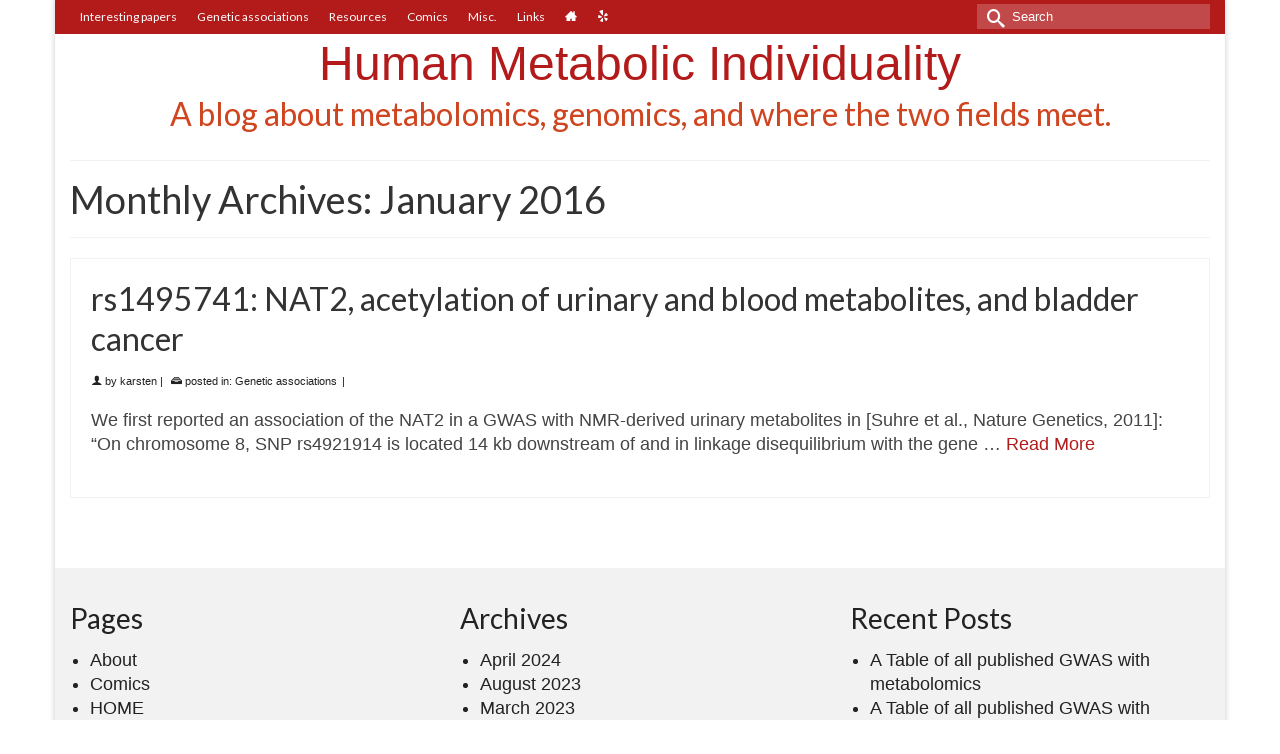

--- FILE ---
content_type: text/html; charset=UTF-8
request_url: http://www.metabolomix.com/2016/01/
body_size: 12698
content:
<!DOCTYPE html>
<html class="no-js" lang="en" itemscope="itemscope" itemtype="https://schema.org/WebPage" >
<head>
  <meta charset="UTF-8">
  <meta name="viewport" content="width=device-width, initial-scale=1.0">
  <meta http-equiv="X-UA-Compatible" content="IE=edge">
  <title>January 2016 &#8211; Human Metabolic Individuality</title>
<meta name='robots' content='max-image-preview:large' />
	<style>img:is([sizes="auto" i], [sizes^="auto," i]) { contain-intrinsic-size: 3000px 1500px }</style>
	<link rel='dns-prefetch' href='//secure.gravatar.com' />
<link rel='dns-prefetch' href='//stats.wp.com' />
<link rel='dns-prefetch' href='//fonts.googleapis.com' />
<link rel='dns-prefetch' href='//v0.wordpress.com' />
<link rel='preconnect' href='//i0.wp.com' />
<link rel="alternate" type="application/rss+xml" title="Human Metabolic Individuality &raquo; Feed" href="http://www.metabolomix.com/feed/" />
<link rel="alternate" type="application/rss+xml" title="Human Metabolic Individuality &raquo; Comments Feed" href="http://www.metabolomix.com/comments/feed/" />
<script type="text/javascript">
/* <![CDATA[ */
window._wpemojiSettings = {"baseUrl":"https:\/\/s.w.org\/images\/core\/emoji\/15.0.3\/72x72\/","ext":".png","svgUrl":"https:\/\/s.w.org\/images\/core\/emoji\/15.0.3\/svg\/","svgExt":".svg","source":{"concatemoji":"http:\/\/www.metabolomix.com\/wp-includes\/js\/wp-emoji-release.min.js?ver=6.7.4"}};
/*! This file is auto-generated */
!function(i,n){var o,s,e;function c(e){try{var t={supportTests:e,timestamp:(new Date).valueOf()};sessionStorage.setItem(o,JSON.stringify(t))}catch(e){}}function p(e,t,n){e.clearRect(0,0,e.canvas.width,e.canvas.height),e.fillText(t,0,0);var t=new Uint32Array(e.getImageData(0,0,e.canvas.width,e.canvas.height).data),r=(e.clearRect(0,0,e.canvas.width,e.canvas.height),e.fillText(n,0,0),new Uint32Array(e.getImageData(0,0,e.canvas.width,e.canvas.height).data));return t.every(function(e,t){return e===r[t]})}function u(e,t,n){switch(t){case"flag":return n(e,"\ud83c\udff3\ufe0f\u200d\u26a7\ufe0f","\ud83c\udff3\ufe0f\u200b\u26a7\ufe0f")?!1:!n(e,"\ud83c\uddfa\ud83c\uddf3","\ud83c\uddfa\u200b\ud83c\uddf3")&&!n(e,"\ud83c\udff4\udb40\udc67\udb40\udc62\udb40\udc65\udb40\udc6e\udb40\udc67\udb40\udc7f","\ud83c\udff4\u200b\udb40\udc67\u200b\udb40\udc62\u200b\udb40\udc65\u200b\udb40\udc6e\u200b\udb40\udc67\u200b\udb40\udc7f");case"emoji":return!n(e,"\ud83d\udc26\u200d\u2b1b","\ud83d\udc26\u200b\u2b1b")}return!1}function f(e,t,n){var r="undefined"!=typeof WorkerGlobalScope&&self instanceof WorkerGlobalScope?new OffscreenCanvas(300,150):i.createElement("canvas"),a=r.getContext("2d",{willReadFrequently:!0}),o=(a.textBaseline="top",a.font="600 32px Arial",{});return e.forEach(function(e){o[e]=t(a,e,n)}),o}function t(e){var t=i.createElement("script");t.src=e,t.defer=!0,i.head.appendChild(t)}"undefined"!=typeof Promise&&(o="wpEmojiSettingsSupports",s=["flag","emoji"],n.supports={everything:!0,everythingExceptFlag:!0},e=new Promise(function(e){i.addEventListener("DOMContentLoaded",e,{once:!0})}),new Promise(function(t){var n=function(){try{var e=JSON.parse(sessionStorage.getItem(o));if("object"==typeof e&&"number"==typeof e.timestamp&&(new Date).valueOf()<e.timestamp+604800&&"object"==typeof e.supportTests)return e.supportTests}catch(e){}return null}();if(!n){if("undefined"!=typeof Worker&&"undefined"!=typeof OffscreenCanvas&&"undefined"!=typeof URL&&URL.createObjectURL&&"undefined"!=typeof Blob)try{var e="postMessage("+f.toString()+"("+[JSON.stringify(s),u.toString(),p.toString()].join(",")+"));",r=new Blob([e],{type:"text/javascript"}),a=new Worker(URL.createObjectURL(r),{name:"wpTestEmojiSupports"});return void(a.onmessage=function(e){c(n=e.data),a.terminate(),t(n)})}catch(e){}c(n=f(s,u,p))}t(n)}).then(function(e){for(var t in e)n.supports[t]=e[t],n.supports.everything=n.supports.everything&&n.supports[t],"flag"!==t&&(n.supports.everythingExceptFlag=n.supports.everythingExceptFlag&&n.supports[t]);n.supports.everythingExceptFlag=n.supports.everythingExceptFlag&&!n.supports.flag,n.DOMReady=!1,n.readyCallback=function(){n.DOMReady=!0}}).then(function(){return e}).then(function(){var e;n.supports.everything||(n.readyCallback(),(e=n.source||{}).concatemoji?t(e.concatemoji):e.wpemoji&&e.twemoji&&(t(e.twemoji),t(e.wpemoji)))}))}((window,document),window._wpemojiSettings);
/* ]]> */
</script>
<style id='wp-emoji-styles-inline-css' type='text/css'>

	img.wp-smiley, img.emoji {
		display: inline !important;
		border: none !important;
		box-shadow: none !important;
		height: 1em !important;
		width: 1em !important;
		margin: 0 0.07em !important;
		vertical-align: -0.1em !important;
		background: none !important;
		padding: 0 !important;
	}
</style>
<link rel='stylesheet' id='wp-block-library-css' href='http://www.metabolomix.com/wp-includes/css/dist/block-library/style.min.css?ver=6.7.4' type='text/css' media='all' />
<link rel='stylesheet' id='mediaelement-css' href='http://www.metabolomix.com/wp-includes/js/mediaelement/mediaelementplayer-legacy.min.css?ver=4.2.17' type='text/css' media='all' />
<link rel='stylesheet' id='wp-mediaelement-css' href='http://www.metabolomix.com/wp-includes/js/mediaelement/wp-mediaelement.min.css?ver=6.7.4' type='text/css' media='all' />
<style id='jetpack-sharing-buttons-style-inline-css' type='text/css'>
.jetpack-sharing-buttons__services-list{display:flex;flex-direction:row;flex-wrap:wrap;gap:0;list-style-type:none;margin:5px;padding:0}.jetpack-sharing-buttons__services-list.has-small-icon-size{font-size:12px}.jetpack-sharing-buttons__services-list.has-normal-icon-size{font-size:16px}.jetpack-sharing-buttons__services-list.has-large-icon-size{font-size:24px}.jetpack-sharing-buttons__services-list.has-huge-icon-size{font-size:36px}@media print{.jetpack-sharing-buttons__services-list{display:none!important}}.editor-styles-wrapper .wp-block-jetpack-sharing-buttons{gap:0;padding-inline-start:0}ul.jetpack-sharing-buttons__services-list.has-background{padding:1.25em 2.375em}
</style>
<style id='classic-theme-styles-inline-css' type='text/css'>
/*! This file is auto-generated */
.wp-block-button__link{color:#fff;background-color:#32373c;border-radius:9999px;box-shadow:none;text-decoration:none;padding:calc(.667em + 2px) calc(1.333em + 2px);font-size:1.125em}.wp-block-file__button{background:#32373c;color:#fff;text-decoration:none}
</style>
<style id='global-styles-inline-css' type='text/css'>
:root{--wp--preset--aspect-ratio--square: 1;--wp--preset--aspect-ratio--4-3: 4/3;--wp--preset--aspect-ratio--3-4: 3/4;--wp--preset--aspect-ratio--3-2: 3/2;--wp--preset--aspect-ratio--2-3: 2/3;--wp--preset--aspect-ratio--16-9: 16/9;--wp--preset--aspect-ratio--9-16: 9/16;--wp--preset--color--black: #000;--wp--preset--color--cyan-bluish-gray: #abb8c3;--wp--preset--color--white: #fff;--wp--preset--color--pale-pink: #f78da7;--wp--preset--color--vivid-red: #cf2e2e;--wp--preset--color--luminous-vivid-orange: #ff6900;--wp--preset--color--luminous-vivid-amber: #fcb900;--wp--preset--color--light-green-cyan: #7bdcb5;--wp--preset--color--vivid-green-cyan: #00d084;--wp--preset--color--pale-cyan-blue: #8ed1fc;--wp--preset--color--vivid-cyan-blue: #0693e3;--wp--preset--color--vivid-purple: #9b51e0;--wp--preset--color--virtue-primary: #b31b1b;--wp--preset--color--virtue-primary-light: #cf4520;--wp--preset--color--very-light-gray: #eee;--wp--preset--color--very-dark-gray: #444;--wp--preset--gradient--vivid-cyan-blue-to-vivid-purple: linear-gradient(135deg,rgba(6,147,227,1) 0%,rgb(155,81,224) 100%);--wp--preset--gradient--light-green-cyan-to-vivid-green-cyan: linear-gradient(135deg,rgb(122,220,180) 0%,rgb(0,208,130) 100%);--wp--preset--gradient--luminous-vivid-amber-to-luminous-vivid-orange: linear-gradient(135deg,rgba(252,185,0,1) 0%,rgba(255,105,0,1) 100%);--wp--preset--gradient--luminous-vivid-orange-to-vivid-red: linear-gradient(135deg,rgba(255,105,0,1) 0%,rgb(207,46,46) 100%);--wp--preset--gradient--very-light-gray-to-cyan-bluish-gray: linear-gradient(135deg,rgb(238,238,238) 0%,rgb(169,184,195) 100%);--wp--preset--gradient--cool-to-warm-spectrum: linear-gradient(135deg,rgb(74,234,220) 0%,rgb(151,120,209) 20%,rgb(207,42,186) 40%,rgb(238,44,130) 60%,rgb(251,105,98) 80%,rgb(254,248,76) 100%);--wp--preset--gradient--blush-light-purple: linear-gradient(135deg,rgb(255,206,236) 0%,rgb(152,150,240) 100%);--wp--preset--gradient--blush-bordeaux: linear-gradient(135deg,rgb(254,205,165) 0%,rgb(254,45,45) 50%,rgb(107,0,62) 100%);--wp--preset--gradient--luminous-dusk: linear-gradient(135deg,rgb(255,203,112) 0%,rgb(199,81,192) 50%,rgb(65,88,208) 100%);--wp--preset--gradient--pale-ocean: linear-gradient(135deg,rgb(255,245,203) 0%,rgb(182,227,212) 50%,rgb(51,167,181) 100%);--wp--preset--gradient--electric-grass: linear-gradient(135deg,rgb(202,248,128) 0%,rgb(113,206,126) 100%);--wp--preset--gradient--midnight: linear-gradient(135deg,rgb(2,3,129) 0%,rgb(40,116,252) 100%);--wp--preset--font-size--small: 13px;--wp--preset--font-size--medium: 20px;--wp--preset--font-size--large: 36px;--wp--preset--font-size--x-large: 42px;--wp--preset--spacing--20: 0.44rem;--wp--preset--spacing--30: 0.67rem;--wp--preset--spacing--40: 1rem;--wp--preset--spacing--50: 1.5rem;--wp--preset--spacing--60: 2.25rem;--wp--preset--spacing--70: 3.38rem;--wp--preset--spacing--80: 5.06rem;--wp--preset--shadow--natural: 6px 6px 9px rgba(0, 0, 0, 0.2);--wp--preset--shadow--deep: 12px 12px 50px rgba(0, 0, 0, 0.4);--wp--preset--shadow--sharp: 6px 6px 0px rgba(0, 0, 0, 0.2);--wp--preset--shadow--outlined: 6px 6px 0px -3px rgba(255, 255, 255, 1), 6px 6px rgba(0, 0, 0, 1);--wp--preset--shadow--crisp: 6px 6px 0px rgba(0, 0, 0, 1);}:where(.is-layout-flex){gap: 0.5em;}:where(.is-layout-grid){gap: 0.5em;}body .is-layout-flex{display: flex;}.is-layout-flex{flex-wrap: wrap;align-items: center;}.is-layout-flex > :is(*, div){margin: 0;}body .is-layout-grid{display: grid;}.is-layout-grid > :is(*, div){margin: 0;}:where(.wp-block-columns.is-layout-flex){gap: 2em;}:where(.wp-block-columns.is-layout-grid){gap: 2em;}:where(.wp-block-post-template.is-layout-flex){gap: 1.25em;}:where(.wp-block-post-template.is-layout-grid){gap: 1.25em;}.has-black-color{color: var(--wp--preset--color--black) !important;}.has-cyan-bluish-gray-color{color: var(--wp--preset--color--cyan-bluish-gray) !important;}.has-white-color{color: var(--wp--preset--color--white) !important;}.has-pale-pink-color{color: var(--wp--preset--color--pale-pink) !important;}.has-vivid-red-color{color: var(--wp--preset--color--vivid-red) !important;}.has-luminous-vivid-orange-color{color: var(--wp--preset--color--luminous-vivid-orange) !important;}.has-luminous-vivid-amber-color{color: var(--wp--preset--color--luminous-vivid-amber) !important;}.has-light-green-cyan-color{color: var(--wp--preset--color--light-green-cyan) !important;}.has-vivid-green-cyan-color{color: var(--wp--preset--color--vivid-green-cyan) !important;}.has-pale-cyan-blue-color{color: var(--wp--preset--color--pale-cyan-blue) !important;}.has-vivid-cyan-blue-color{color: var(--wp--preset--color--vivid-cyan-blue) !important;}.has-vivid-purple-color{color: var(--wp--preset--color--vivid-purple) !important;}.has-black-background-color{background-color: var(--wp--preset--color--black) !important;}.has-cyan-bluish-gray-background-color{background-color: var(--wp--preset--color--cyan-bluish-gray) !important;}.has-white-background-color{background-color: var(--wp--preset--color--white) !important;}.has-pale-pink-background-color{background-color: var(--wp--preset--color--pale-pink) !important;}.has-vivid-red-background-color{background-color: var(--wp--preset--color--vivid-red) !important;}.has-luminous-vivid-orange-background-color{background-color: var(--wp--preset--color--luminous-vivid-orange) !important;}.has-luminous-vivid-amber-background-color{background-color: var(--wp--preset--color--luminous-vivid-amber) !important;}.has-light-green-cyan-background-color{background-color: var(--wp--preset--color--light-green-cyan) !important;}.has-vivid-green-cyan-background-color{background-color: var(--wp--preset--color--vivid-green-cyan) !important;}.has-pale-cyan-blue-background-color{background-color: var(--wp--preset--color--pale-cyan-blue) !important;}.has-vivid-cyan-blue-background-color{background-color: var(--wp--preset--color--vivid-cyan-blue) !important;}.has-vivid-purple-background-color{background-color: var(--wp--preset--color--vivid-purple) !important;}.has-black-border-color{border-color: var(--wp--preset--color--black) !important;}.has-cyan-bluish-gray-border-color{border-color: var(--wp--preset--color--cyan-bluish-gray) !important;}.has-white-border-color{border-color: var(--wp--preset--color--white) !important;}.has-pale-pink-border-color{border-color: var(--wp--preset--color--pale-pink) !important;}.has-vivid-red-border-color{border-color: var(--wp--preset--color--vivid-red) !important;}.has-luminous-vivid-orange-border-color{border-color: var(--wp--preset--color--luminous-vivid-orange) !important;}.has-luminous-vivid-amber-border-color{border-color: var(--wp--preset--color--luminous-vivid-amber) !important;}.has-light-green-cyan-border-color{border-color: var(--wp--preset--color--light-green-cyan) !important;}.has-vivid-green-cyan-border-color{border-color: var(--wp--preset--color--vivid-green-cyan) !important;}.has-pale-cyan-blue-border-color{border-color: var(--wp--preset--color--pale-cyan-blue) !important;}.has-vivid-cyan-blue-border-color{border-color: var(--wp--preset--color--vivid-cyan-blue) !important;}.has-vivid-purple-border-color{border-color: var(--wp--preset--color--vivid-purple) !important;}.has-vivid-cyan-blue-to-vivid-purple-gradient-background{background: var(--wp--preset--gradient--vivid-cyan-blue-to-vivid-purple) !important;}.has-light-green-cyan-to-vivid-green-cyan-gradient-background{background: var(--wp--preset--gradient--light-green-cyan-to-vivid-green-cyan) !important;}.has-luminous-vivid-amber-to-luminous-vivid-orange-gradient-background{background: var(--wp--preset--gradient--luminous-vivid-amber-to-luminous-vivid-orange) !important;}.has-luminous-vivid-orange-to-vivid-red-gradient-background{background: var(--wp--preset--gradient--luminous-vivid-orange-to-vivid-red) !important;}.has-very-light-gray-to-cyan-bluish-gray-gradient-background{background: var(--wp--preset--gradient--very-light-gray-to-cyan-bluish-gray) !important;}.has-cool-to-warm-spectrum-gradient-background{background: var(--wp--preset--gradient--cool-to-warm-spectrum) !important;}.has-blush-light-purple-gradient-background{background: var(--wp--preset--gradient--blush-light-purple) !important;}.has-blush-bordeaux-gradient-background{background: var(--wp--preset--gradient--blush-bordeaux) !important;}.has-luminous-dusk-gradient-background{background: var(--wp--preset--gradient--luminous-dusk) !important;}.has-pale-ocean-gradient-background{background: var(--wp--preset--gradient--pale-ocean) !important;}.has-electric-grass-gradient-background{background: var(--wp--preset--gradient--electric-grass) !important;}.has-midnight-gradient-background{background: var(--wp--preset--gradient--midnight) !important;}.has-small-font-size{font-size: var(--wp--preset--font-size--small) !important;}.has-medium-font-size{font-size: var(--wp--preset--font-size--medium) !important;}.has-large-font-size{font-size: var(--wp--preset--font-size--large) !important;}.has-x-large-font-size{font-size: var(--wp--preset--font-size--x-large) !important;}
:where(.wp-block-post-template.is-layout-flex){gap: 1.25em;}:where(.wp-block-post-template.is-layout-grid){gap: 1.25em;}
:where(.wp-block-columns.is-layout-flex){gap: 2em;}:where(.wp-block-columns.is-layout-grid){gap: 2em;}
:root :where(.wp-block-pullquote){font-size: 1.5em;line-height: 1.6;}
</style>
<link rel='stylesheet' id='rs-plugin-settings-css' href='http://www.metabolomix.com/wp-content/plugins/revslider/public/assets/css/settings.css?ver=5.4.5.1' type='text/css' media='all' />
<style id='rs-plugin-settings-inline-css' type='text/css'>
#rs-demo-id {}
</style>
<link rel='stylesheet' id='tt-public-css-main-css' href='http://www.metabolomix.com/wp-content/plugins/tweetthis/assets/css/public-main.css?ver=6.7.4' type='text/css' media='all' />
<link rel='stylesheet' id='tt-public-css-theme-css' href='http://www.metabolomix.com/wp-content/plugins/tweetthis/assets/css/themes/light.css?ver=6.7.4' type='text/css' media='all' />
<link rel='stylesheet' id='tablepress-default-css' href='http://www.metabolomix.com/wp-content/plugins/tablepress/css/build/default.css?ver=3.2.6' type='text/css' media='all' />
<style id='kadence-blocks-global-variables-inline-css' type='text/css'>
:root {--global-kb-font-size-sm:clamp(0.8rem, 0.73rem + 0.217vw, 0.9rem);--global-kb-font-size-md:clamp(1.1rem, 0.995rem + 0.326vw, 1.25rem);--global-kb-font-size-lg:clamp(1.75rem, 1.576rem + 0.543vw, 2rem);--global-kb-font-size-xl:clamp(2.25rem, 1.728rem + 1.63vw, 3rem);--global-kb-font-size-xxl:clamp(2.5rem, 1.456rem + 3.26vw, 4rem);--global-kb-font-size-xxxl:clamp(2.75rem, 0.489rem + 7.065vw, 6rem);}:root {--global-palette1: #3182CE;--global-palette2: #2B6CB0;--global-palette3: #1A202C;--global-palette4: #2D3748;--global-palette5: #4A5568;--global-palette6: #718096;--global-palette7: #EDF2F7;--global-palette8: #F7FAFC;--global-palette9: #ffffff;}
</style>
<link rel='stylesheet' id='kadence_slider_css-css' href='http://www.metabolomix.com/wp-content/plugins/kadence-slider/css/ksp.css?ver=2.3.6' type='text/css' media='all' />
<link rel='stylesheet' id='jquery-magnific-popup-css' href='http://www.metabolomix.com/wp-content/plugins/cyclone-slider-pro/libs/magnific-popup/magnific-popup.css?ver=2.10.4' type='text/css' media='all' />
<link rel='stylesheet' id='cyclone-template-style-dark-css' href='http://www.metabolomix.com/wp-content/plugins/cyclone-slider-pro/templates/dark/style.css?ver=2.10.4' type='text/css' media='all' />
<link rel='stylesheet' id='cyclone-template-style-default-css' href='http://www.metabolomix.com/wp-content/plugins/cyclone-slider-pro/templates/default/style.css?ver=2.10.4' type='text/css' media='all' />
<link rel='stylesheet' id='cyclone-template-style-galleria-css' href='http://www.metabolomix.com/wp-content/plugins/cyclone-slider-pro/templates/galleria/style.css?ver=2.10.4' type='text/css' media='all' />
<link rel='stylesheet' id='cyclone-template-style-standard-css' href='http://www.metabolomix.com/wp-content/plugins/cyclone-slider-pro/templates/standard/style.css?ver=2.10.4' type='text/css' media='all' />
<link rel='stylesheet' id='cyclone-template-style-text-css' href='http://www.metabolomix.com/wp-content/plugins/cyclone-slider-pro/templates/text/style.css?ver=2.10.4' type='text/css' media='all' />
<link rel='stylesheet' id='cyclone-template-style-thumbnails-css' href='http://www.metabolomix.com/wp-content/plugins/cyclone-slider-pro/templates/thumbnails/style.css?ver=2.10.4' type='text/css' media='all' />
<link rel='stylesheet' id='virtue_main-css' href='http://www.metabolomix.com/wp-content/themes/virtue_premium/assets/css/virtue.css?ver=4.10.16' type='text/css' media='all' />
<link rel='stylesheet' id='virtue_print-css' href='http://www.metabolomix.com/wp-content/themes/virtue_premium/assets/css/virtue_print.css?ver=4.10.16' type='text/css' media='print' />
<link rel='stylesheet' id='virtue_so_pb-css' href='http://www.metabolomix.com/wp-content/themes/virtue_premium/assets/css/virtue-so-page-builder.css?ver=4.10.16' type='text/css' media='all' />
<link rel='stylesheet' id='virtue_icons-css' href='http://www.metabolomix.com/wp-content/themes/virtue_premium/assets/css/virtue_icons.css?ver=4.10.16' type='text/css' media='all' />
<link rel='stylesheet' id='virtue_skin-css' href='http://www.metabolomix.com/wp-content/themes/virtue_premium/assets/css/skins/default.css?ver=4.10.16' type='text/css' media='all' />
<link rel='stylesheet' id='redux-google-fonts-virtue_premium-css' href='http://fonts.googleapis.com/css?family=Lato%3A400&#038;ver=6.7.4' type='text/css' media='all' />
<link rel='stylesheet' id='redux-google-fonts-kadence_slider-css' href='http://fonts.googleapis.com/css?family=Raleway%3A800%2C600%2C400%2C300%2C200&#038;ver=6.7.4' type='text/css' media='all' />
<script type="text/javascript" src="http://www.metabolomix.com/wp-includes/js/tinymce/tinymce.min.js?ver=49110-20201110" id="wp-tinymce-root-js"></script>
<script type="text/javascript" src="http://www.metabolomix.com/wp-includes/js/tinymce/plugins/compat3x/plugin.min.js?ver=49110-20201110" id="wp-tinymce-js"></script>
<script type="text/javascript" src="http://www.metabolomix.com/wp-includes/js/jquery/jquery.min.js?ver=3.7.1" id="jquery-core-js"></script>
<script type="text/javascript" src="http://www.metabolomix.com/wp-includes/js/jquery/jquery-migrate.min.js?ver=3.4.1" id="jquery-migrate-js"></script>
<script type="text/javascript" src="http://www.metabolomix.com/wp-content/plugins/revslider/public/assets/js/jquery.themepunch.tools.min.js?ver=5.4.5.1" id="tp-tools-js"></script>
<script type="text/javascript" src="http://www.metabolomix.com/wp-content/plugins/revslider/public/assets/js/jquery.themepunch.revolution.min.js?ver=5.4.5.1" id="revmin-js"></script>
<script type="text/javascript" src="http://www.metabolomix.com/wp-content/plugins/tweetthis/assets/js/tweet-this-box.js?ver=6.7.4" id="tt-tweet-this-box-js-js"></script>
<!--[if lt IE 9]>
<script type="text/javascript" src="http://www.metabolomix.com/wp-content/themes/virtue_premium/assets/js/vendor/respond.min.js?ver=6.7.4" id="virtue-respond-js"></script>
<![endif]-->
<link rel="https://api.w.org/" href="http://www.metabolomix.com/wp-json/" /><link rel="EditURI" type="application/rsd+xml" title="RSD" href="http://www.metabolomix.com/xmlrpc.php?rsd" />

	<style>img#wpstats{display:none}</style>
		<style type="text/css" id="kt-custom-css">#logo {padding-top:0px;}#logo {padding-bottom:0px;}#logo {margin-left:0px;}#logo {margin-right:0px;}#nav-main, .nav-main {margin-top:10px;}#nav-main, .nav-main  {margin-bottom:10px;}.headerfont, .tp-caption, .yith-wcan-list li, .yith-wcan .yith-wcan-reset-navigation, ul.yith-wcan-label li a, .price {font-family:Lato;} 
  .topbarmenu ul li {font-family:Lato;}
  #kadbreadcrumbs {font-family:;}a:hover, .has-virtue-primary-light-color {color: #cf4520;} .kad-btn-primary:hover, .button.pay:hover, .login .form-row .button:hover, #payment #place_order:hover, .yith-wcan .yith-wcan-reset-navigation:hover, .widget_shopping_cart_content .checkout:hover,.single_add_to_cart_button:hover,
.woocommerce-message .button:hover, #commentform .form-submit #submit:hover, .wpcf7 input.wpcf7-submit:hover, .track_order .button:hover, .widget_layered_nav_filters ul li a:hover, .cart_totals .checkout-button:hover,.shipping-calculator-form .button:hover,
.widget_layered_nav ul li.chosen a:hover, .shop_table .actions input[type=submit].checkout-button:hover, #kad-head-cart-popup a.button.checkout:hover, input[type="submit"].button:hover, .product_item.hidetheaction:hover .kad_add_to_cart, .post-password-form input[type="submit"]:hover, .has-virtue-primary-light-background-color {background: #cf4520;}.color_gray, #kadbreadcrumbs a, .subhead, .subhead a, .posttags, .posttags a, .product_meta a, .kadence_recent_posts .postclass a {color:#222222;}#containerfooter h3, #containerfooter h5, #containerfooter, .footercredits p, .footerclass a, .footernav ul li a {color:#222222;}.home-message:hover {background-color:#b31b1b; background-color: rgba(179, 27, 27, 0.6);}
  nav.woocommerce-pagination ul li a:hover, .wp-pagenavi a:hover, .panel-heading .accordion-toggle, .variations .kad_radio_variations label:hover, .variations .kad_radio_variations input[type=radio]:focus + label, .variations .kad_radio_variations label.selectedValue, .variations .kad_radio_variations input[type=radio]:checked + label {border-color: #b31b1b;}
  a, a:focus, #nav-main ul.sf-menu ul li a:hover, .product_price ins .amount, .price ins .amount, .color_primary, .primary-color, #logo a.brand, #nav-main ul.sf-menu a:hover,
  .woocommerce-message:before, .woocommerce-info:before, #nav-second ul.sf-menu a:hover, .footerclass a:hover, .posttags a:hover, .subhead a:hover, .nav-trigger-case:hover .kad-menu-name, 
  .nav-trigger-case:hover .kad-navbtn, #kadbreadcrumbs a:hover, #wp-calendar a, .testimonialbox .kadtestimoniallink:hover, .star-rating, .has-virtue-primary-color {color: #b31b1b;}
.widget_price_filter .ui-slider .ui-slider-handle, .product_item .kad_add_to_cart:hover, .product_item.hidetheaction:hover .kad_add_to_cart:hover, .kad-btn-primary, .button.pay, html .woocommerce-page .widget_layered_nav ul.yith-wcan-label li a:hover, html .woocommerce-page .widget_layered_nav ul.yith-wcan-label li.chosen a,
.product-category.grid_item a:hover h5, .woocommerce-message .button, .widget_layered_nav_filters ul li a, .widget_layered_nav ul li.chosen a, .track_order .button, .wpcf7 input.wpcf7-submit, .yith-wcan .yith-wcan-reset-navigation,.single_add_to_cart_button,
#containerfooter .menu li a:hover, .bg_primary, .portfolionav a:hover, .home-iconmenu a:hover, .home-iconmenu .home-icon-item:hover, p.demo_store, .topclass, #commentform .form-submit #submit, .kad-hover-bg-primary:hover, .widget_shopping_cart_content .checkout,
.login .form-row .button, .post-password-form input[type="submit"], .menu-cart-btn .kt-cart-total, #kad-head-cart-popup a.button.checkout, .kad-post-navigation .kad-previous-link a:hover, .kad-post-navigation .kad-next-link a:hover, .shipping-calculator-form .button, .cart_totals .checkout-button, .select2-results .select2-highlighted, .variations .kad_radio_variations label.selectedValue, .variations .kad_radio_variations input[type=radio]:checked + label, #payment #place_order, .shop_table .actions input[type=submit].checkout-button, input[type="submit"].button, .productnav a:hover, .image_menu_hover_class, .select2-container--default .select2-results__option--highlighted[aria-selected], .has-virtue-primary-background-color {background: #b31b1b;}.topclass {background:#b31b1b    ;}.navclass {background:#ffc72c    ;}@media (max-width: 991px) {.topbarmenu ul.sf-menu {display: none;} } @media only screen and (device-width: 768px) {.topbarmenu ul.sf-menu {display: none;} } @media (max-width: 768px) {#topbar-search form {display: none;}}.portfolionav {padding: 10px 0 10px;}#nav-second ul.sf-menu>li {width:16.5%;}.kad-header-style-two .nav-main ul.sf-menu > li {width: 33.333333%;}.postcommentscount {display:none;}.postdate, .kad-hidedate, .postdatetooltip, .recentpost_date{display:none;}[class*="wp-image"] {-webkit-box-shadow: none;-moz-box-shadow: none;box-shadow: none;border:none;}[class*="wp-image"]:hover {-webkit-box-shadow: none;-moz-box-shadow: none;box-shadow: none;border:none;} .light-dropshaddow {-moz-box-shadow: none;-webkit-box-shadow: none;box-shadow: none;}@media (max-width: 992px) {.nav-trigger .nav-trigger-case {top: 0;} .id-kad-mobile-nav {margin-top:50px;}} header .nav-trigger .nav-trigger-case {width: auto;} .nav-trigger-case .kad-menu-name {display:none;} @media (max-width: 767px) {header .nav-trigger .nav-trigger-case {width: auto; top: 0; position: absolute;} .id-kad-mobile-nav {margin-top:50px;}}.entry-content p { margin-bottom:16px;}</style><meta name="generator" content="Powered by Slider Revolution 5.4.5.1 - responsive, Mobile-Friendly Slider Plugin for WordPress with comfortable drag and drop interface." />

<!-- Jetpack Open Graph Tags -->
<meta property="og:type" content="website" />
<meta property="og:title" content="January 2016 &#8211; Human Metabolic Individuality" />
<meta property="og:site_name" content="Human Metabolic Individuality" />
<meta property="og:image" content="https://i0.wp.com/www.metabolomix.com/wp-content/uploads/2015/09/cropped-Suhre_Logo_600x600.gif?fit=512%2C512" />
<meta property="og:image:width" content="512" />
<meta property="og:image:height" content="512" />
<meta property="og:image:alt" content="" />
<meta property="og:locale" content="en_US" />
<meta name="twitter:site" content="@ksuhre" />

<!-- End Jetpack Open Graph Tags -->
<link rel="icon" href="https://i0.wp.com/www.metabolomix.com/wp-content/uploads/2015/09/cropped-Suhre_Logo_600x600.gif?fit=32%2C32" sizes="32x32" />
<link rel="icon" href="https://i0.wp.com/www.metabolomix.com/wp-content/uploads/2015/09/cropped-Suhre_Logo_600x600.gif?fit=192%2C192" sizes="192x192" />
<link rel="apple-touch-icon" href="https://i0.wp.com/www.metabolomix.com/wp-content/uploads/2015/09/cropped-Suhre_Logo_600x600.gif?fit=180%2C180" />
<meta name="msapplication-TileImage" content="https://i0.wp.com/www.metabolomix.com/wp-content/uploads/2015/09/cropped-Suhre_Logo_600x600.gif?fit=270%2C270" />
<script type="text/javascript">function setREVStartSize(e){
				try{ var i=jQuery(window).width(),t=9999,r=0,n=0,l=0,f=0,s=0,h=0;					
					if(e.responsiveLevels&&(jQuery.each(e.responsiveLevels,function(e,f){f>i&&(t=r=f,l=e),i>f&&f>r&&(r=f,n=e)}),t>r&&(l=n)),f=e.gridheight[l]||e.gridheight[0]||e.gridheight,s=e.gridwidth[l]||e.gridwidth[0]||e.gridwidth,h=i/s,h=h>1?1:h,f=Math.round(h*f),"fullscreen"==e.sliderLayout){var u=(e.c.width(),jQuery(window).height());if(void 0!=e.fullScreenOffsetContainer){var c=e.fullScreenOffsetContainer.split(",");if (c) jQuery.each(c,function(e,i){u=jQuery(i).length>0?u-jQuery(i).outerHeight(!0):u}),e.fullScreenOffset.split("%").length>1&&void 0!=e.fullScreenOffset&&e.fullScreenOffset.length>0?u-=jQuery(window).height()*parseInt(e.fullScreenOffset,0)/100:void 0!=e.fullScreenOffset&&e.fullScreenOffset.length>0&&(u-=parseInt(e.fullScreenOffset,0))}f=u}else void 0!=e.minHeight&&f<e.minHeight&&(f=e.minHeight);e.c.closest(".rev_slider_wrapper").css({height:f})					
				}catch(d){console.log("Failure at Presize of Slider:"+d)}
			};</script>
<style type="text/css" title="dynamic-css" class="options-output">header #logo a.brand,.logofont{line-height:60px;font-weight:400;font-style:normal;color:#b31b1b;font-size:48px;}.kad_tagline{font-family:Lato;line-height:40px;font-weight:400;font-style:normal;color:#cf4520;font-size:32px;}h1{font-family:Lato;line-height:40px;font-weight:400;font-style:normal;font-size:38px;}h2{font-family:Lato;line-height:40px;font-weight:400;font-style:normal;font-size:32px;}h3{font-family:Lato;line-height:40px;font-weight:400;font-style:normal;font-size:28px;}h4{font-family:Lato;line-height:40px;font-weight:400;font-style:normal;font-size:24px;}h5{font-family:Lato;line-height:24px;font-weight:normal;font-style:normal;font-size:18px;}body{line-height:24px;font-weight:400;font-style:normal;font-size:18px;}#nav-main ul.sf-menu a, .nav-main ul.sf-menu a{font-family:Lato;line-height:18px;font-weight:400;font-style:normal;font-size:12px;}#nav-second ul.sf-menu a{font-family:Lato;line-height:22px;font-weight:400;font-style:normal;font-size:18px;}#nav-main ul.sf-menu ul li a, #nav-second ul.sf-menu ul li a, .nav-main ul.sf-menu ul li a{line-height:inherit;font-size:12px;}.kad-nav-inner .kad-mnav, .kad-mobile-nav .kad-nav-inner li a,.nav-trigger-case{font-family:Lato;line-height:20px;font-weight:400;font-style:normal;font-size:16px;}</style></head>
<body class="archive date wp-embed-responsive stickyheader virtue-skin-default boxed" data-smooth-scrolling="0" data-smooth-scrolling-hide="0" data-jsselect="1" data-product-tab-scroll="0" data-animate="1" data-sticky="1" >
		<div id="wrapper" class="container">
	<!--[if lt IE 8]><div class="alert"> You are using an outdated browser. Please upgrade your browser to improve your experience.</div><![endif]-->
	<header id="kad-banner" class="banner headerclass kt-not-mobile-sticky " data-header-shrink="0" data-mobile-sticky="0" data-menu-stick="0">
<div id="topbar" class="topclass">
	<div class="container">
		<div class="row">
			<div class="col-md-6 col-sm-6 kad-topbar-left">
				<div class="topbarmenu clearfix">
				<ul id="menu-main-menu" class="sf-menu"><li  class=" sf-dropdown menu-item-has-children menu-item-37 menu-item menu-interesting-papers"><a href="http://www.metabolomix.com/category/interesting-papers/"><span>Interesting papers</span></a>
<ul class="sub-menu sf-dropdown-menu dropdown">
	<li  class=" menu-item-627 menu-item menu-connecting-genetic-risk-to-disease-end-points-through-the-human-blood-plasma-proteome"><a href="http://www.metabolomix.com/connecting-genetic-risk-to-disease-endpoints-through-the-human-blood-plasma-proteome/"><span>Connecting genetic risk to disease end points through the human blood plasma proteome</span></a></li>
	<li  class=" menu-item-628 menu-item menu-epigenetics-meets-metabolomics"><a href="http://www.metabolomix.com/epigenetics-meets-metabolomics/"><span>Epigenetics meets metabolomics</span></a></li>
	<li  class=" menu-item-633 menu-item menu-genetics-of-human-metabolism-an-update"><a href="http://www.metabolomix.com/genetics-of-human-metabolism-an-update/"><span>Genetics of human metabolism: an update</span></a></li>
	<li  class=" menu-item-634 menu-item menu-review-paper-biochemical-insights-from-population-studies-with-genetics-and-metabolomics"><a href="http://www.metabolomix.com/review-paper-biochemical-insights-from-population-studies-with-genetics-and-metabolomics/"><span>Review Paper: Biochemical insights from population studies with genetics and metabolomics</span></a></li>
</ul>
</li>
<li  class=" sf-dropdown menu-item-has-children menu-item-38 menu-item menu-genetic-associations"><a href="http://www.metabolomix.com/category/genetic-associations/"><span>Genetic associations</span></a>
<ul class="sub-menu sf-dropdown-menu dropdown">
	<li  class=" menu-item-638 menu-item menu-rs174548-fads1-and-arachidonic-acid"><a href="http://www.metabolomix.com/rs174548-fads1-and-arachidonic-acid/"><span>rs174548: FADS1 and arachidonic acid</span></a></li>
	<li  class=" menu-item-637 menu-item menu-rs1495741-nat2-acetylation-of-urinary-and-blood-metabolites-and-bladder-cancer"><a href="http://www.metabolomix.com/rs1495741-nat2-acetylation-of-urinary-and-blood-metabolites-and-bladder-cancer/"><span>rs1495741: NAT2, acetylation of urinary and blood metabolites, and bladder cancer</span></a></li>
	<li  class=" menu-item-639 menu-item menu-rs272889-slc22a4-octn1-and-acylcarnitines"><a href="http://www.metabolomix.com/rs272889-slc22a4-octn1-with-acylcarnitines/"><span>rs272889: SLC22A4 (OCTN1) and acylcarnitines</span></a></li>
</ul>
</li>
<li  class=" sf-dropdown menu-item-has-children menu-item-39 menu-item menu-resources"><a href="http://www.metabolomix.com/category/resources/"><span>Resources</span></a>
<ul class="sub-menu sf-dropdown-menu dropdown">
	<li  class=" menu-item-1143 menu-item menu-a-table-of-all-published-omics-studies-with-covid-19"><a href="http://www.metabolomix.com/a-table-of-all-published-omics-studies-with-covid-19/"><span>A Table of all published Omics studies with Covid-19</span></a></li>
	<li  class=" menu-item-603 menu-item menu-a-table-of-all-published-gwas-with-metabolomics"><a href="http://www.metabolomix.com/list-of-all-published-gwas-with-metabolomics/"><span>A Table of all published GWAS with metabolomics</span></a></li>
	<li  class=" menu-item-602 menu-item menu-a-table-of-all-published-gwas-with-proteomics"><a href="http://www.metabolomix.com/a-table-of-all-published-gwas-with-proteomics/"><span>A Table of all published GWAS with proteomics</span></a></li>
	<li  class=" menu-item-903 menu-item menu-a-table-of-all-published-gwas-with-glycomics"><a href="http://www.metabolomix.com/a-table-of-all-published-gwas-with-glycomics/"><span>A Table of all published GWAS with glycomics</span></a></li>
	<li  class=" menu-item-601 menu-item menu-a-table-of-all-published-gwas-with-dna-methylation"><a href="http://www.metabolomix.com/a-table-of-all-published-gwas-with-dna-methylation/"><span>A Table of all published GWAS with DNA methylation</span></a></li>
	<li  class=" menu-item-904 menu-item menu-a-table-of-all-published-ewas-with-deep-molecular-phenotypes-omics"><a href="http://www.metabolomix.com/a-table-of-all-published-ewas-with-deep-molecular-phenotypes-omics/"><span>A Table of all published EWAS with deep molecular phenotypes (omics)</span></a></li>
	<li  class=" menu-item-629 menu-item menu-snipa-a-single-nucleotide-polymorphisms-annotator-and-browser"><a href="http://www.metabolomix.com/snipa-a-single-nucleotide-polymorphisms-annotator-and-browser/"><span>SNiPA – a single nucleotide polymorphisms annotator and browser</span></a></li>
	<li  class=" menu-item-635 menu-item menu-the-metabolomics-gwas-server-gwas-eu"><a href="http://www.metabolomix.com/the-metabolomics-gwas-server-gwas-eu/"><span>The metabolomics GWAS server gwas.eu</span></a></li>
	<li  class=" menu-item-636 menu-item menu-the-proteomics-gwas-server-proteomics-gwas-eu"><a href="http://www.metabolomix.com/the-proteomics-gwas-server-proteomics-gwas-eu/"><span>The proteomics GWAS server proteomics.gwas.eu</span></a></li>
</ul>
</li>
<li  class=" sf-dropdown menu-item-has-children menu-item-1503 menu-item menu-comics"><a href="http://www.metabolomix.com/category/comics/"><span>Comics</span></a>
<ul class="sub-menu sf-dropdown-menu dropdown">
	<li  class=" menu-item-1502 menu-item menu-comics-homepage"><a href="http://www.metabolomix.com/comics/"><span>Comics homepage</span></a></li>
	<li  class=" menu-item-1504 menu-item menu-comics-web-server"><a href="http://comics.metabolomix.com"><span>Comics web-server</span></a></li>
</ul>
</li>
<li  class=" sf-dropdown menu-item-has-children menu-item-93 menu-item menu-misc"><a href="http://www.metabolomix.com/category/uncategorized/"><span>Misc.</span></a>
<ul class="sub-menu sf-dropdown-menu dropdown">
	<li  class=" menu-item-630 menu-item menu-nih-metabolomics-interest-group-webinar"><a href="http://www.metabolomix.com/nih-metabolomics-interest-group-webinar/"><span>NIH Metabolomics Interest Group Webinar</span></a></li>
	<li  class=" menu-item-640 menu-item menu-book-recommendation-genetics-meets-metabolomics-from-experiment-to-systems-biology"><a href="http://www.metabolomix.com/book-recommendation-genetics-meets-metabolomics-from-experiment-to-systems-biology/"><span>Book recommendation: Genetics Meets Metabolomics – from Experiment to Systems Biology</span></a></li>
	<li  class=" menu-item-642 menu-item menu-metabolomics-platforms-the-biocrates-p150-and-p180-kit"><a href="http://www.metabolomix.com/metabolomics-platforms-the-biocrates-p150-and-p180-kit/"><span>Metabolomics platforms: The Biocrates p150 and p180 kit</span></a></li>
	<li  class=" menu-item-641 menu-item menu-gwas-the-michelson-morley-experiment-of-biology"><a href="http://www.metabolomix.com/gwas-the-michelson-morley-experiment-of-biology/"><span>GWAS: the Michelson-Morley experiment of biology</span></a></li>
</ul>
</li>
<li  class=" menu-item-338 menu-item menu-links"><a href="http://www.metabolomix.com/link-collection/"><span>Links</span></a></li>
</ul>						<div id="mobile-nav-trigger-top" class="nav-trigger mobile-nav-trigger-id">
							<a class="nav-trigger-case" data-toggle="collapse" rel="nofollow" data-target=".top_mobile_menu_collapse">
								<div class="kad-navbtn clearfix"><i class="icon-menu"></i></div>
							</a>
						</div>
												<div class="topbar_social">
							<ul>
								<li><a href="http://www.metabolomix.com" data-toggle="tooltip" data-placement="bottom" target="_self" class="topbar-icon-1" data-original-title="Home"><i class="icon-home"></i></a></li><li><a href="http://www.metabolomix.com/about/" data-toggle="tooltip" data-placement="bottom" target="_self" class="topbar-icon-2" data-original-title="About"><i class="icon-yelp"></i></a></li>							</ul>
						</div>
									</div>
			</div><!-- close col-md-6 -->
			<div class="col-md-6 col-sm-6 kad-topbar-right">
				<div id="topbar-search" class="topbar-widget">
					<div class="widget-1 widget-first topbar-widgetcontent topbar-widgetcontain"><form role="search" method="get" class="form-search" action="http://www.metabolomix.com/">
	<label>
		<span class="screen-reader-text">Search for:</span>
		<input type="text" value="" name="s" class="search-query" placeholder="Search">
	</label>
	<button type="submit" class="search-icon" aria-label="Submit Search"><i class="icon-search"></i></button>
</form>
</div>				</div>
			</div> <!-- close col-md-6-->
		</div> <!-- Close Row -->
					<div id="kad-mobile-nav-top" class="kad-mobile-nav id-kad-mobile-nav">
				<div class="kad-nav-inner mobileclass">
					<div id="mobile_menu_collapse_top" class="kad-nav-collapse collapse top_mobile_menu_collapse">
						<form role="search" method="get" class="form-search" action="http://www.metabolomix.com/">
	<label>
		<span class="screen-reader-text">Search for:</span>
		<input type="text" value="" name="s" class="search-query" placeholder="Search">
	</label>
	<button type="submit" class="search-icon" aria-label="Submit Search"><i class="icon-search"></i></button>
</form>
<ul id="menu-main-menu-1" class="kad-top-mnav"><li  class="menu-interesting-papers sf-dropdown sf-dropdown-toggle menu-item-37"><a href="http://www.metabolomix.com/category/interesting-papers/"><span>Interesting papers</span></a><button class="kad-submenu-accordion collapse-next kad-submenu-accordion-open" data-parent=".kad-nav-collapse" data-toggle="collapse"><i class="icon-arrow-down"></i><i class="icon-arrow-up"></i></button>
<ul class="sub-menu sf-dropdown-menu collapse">
	<li  class="menu-connecting-genetic-risk-to-disease-end-points-through-the-human-blood-plasma-proteome menu-item-627"><a href="http://www.metabolomix.com/connecting-genetic-risk-to-disease-endpoints-through-the-human-blood-plasma-proteome/"><span>Connecting genetic risk to disease end points through the human blood plasma proteome</span></a></li>
	<li  class="menu-epigenetics-meets-metabolomics menu-item-628"><a href="http://www.metabolomix.com/epigenetics-meets-metabolomics/"><span>Epigenetics meets metabolomics</span></a></li>
	<li  class="menu-genetics-of-human-metabolism-an-update menu-item-633"><a href="http://www.metabolomix.com/genetics-of-human-metabolism-an-update/"><span>Genetics of human metabolism: an update</span></a></li>
	<li  class="menu-review-paper-biochemical-insights-from-population-studies-with-genetics-and-metabolomics menu-item-634"><a href="http://www.metabolomix.com/review-paper-biochemical-insights-from-population-studies-with-genetics-and-metabolomics/"><span>Review Paper: Biochemical insights from population studies with genetics and metabolomics</span></a></li>
</ul>
</li>
<li  class="menu-genetic-associations sf-dropdown sf-dropdown-toggle menu-item-38"><a href="http://www.metabolomix.com/category/genetic-associations/"><span>Genetic associations</span></a><button class="kad-submenu-accordion collapse-next kad-submenu-accordion-open" data-parent=".kad-nav-collapse" data-toggle="collapse"><i class="icon-arrow-down"></i><i class="icon-arrow-up"></i></button>
<ul class="sub-menu sf-dropdown-menu collapse">
	<li  class="menu-rs174548-fads1-and-arachidonic-acid menu-item-638"><a href="http://www.metabolomix.com/rs174548-fads1-and-arachidonic-acid/"><span>rs174548: FADS1 and arachidonic acid</span></a></li>
	<li  class="menu-rs1495741-nat2-acetylation-of-urinary-and-blood-metabolites-and-bladder-cancer menu-item-637"><a href="http://www.metabolomix.com/rs1495741-nat2-acetylation-of-urinary-and-blood-metabolites-and-bladder-cancer/"><span>rs1495741: NAT2, acetylation of urinary and blood metabolites, and bladder cancer</span></a></li>
	<li  class="menu-rs272889-slc22a4-octn1-and-acylcarnitines menu-item-639"><a href="http://www.metabolomix.com/rs272889-slc22a4-octn1-with-acylcarnitines/"><span>rs272889: SLC22A4 (OCTN1) and acylcarnitines</span></a></li>
</ul>
</li>
<li  class="menu-resources sf-dropdown sf-dropdown-toggle menu-item-39"><a href="http://www.metabolomix.com/category/resources/"><span>Resources</span></a><button class="kad-submenu-accordion collapse-next kad-submenu-accordion-open" data-parent=".kad-nav-collapse" data-toggle="collapse"><i class="icon-arrow-down"></i><i class="icon-arrow-up"></i></button>
<ul class="sub-menu sf-dropdown-menu collapse">
	<li  class="menu-a-table-of-all-published-omics-studies-with-covid-19 menu-item-1143"><a href="http://www.metabolomix.com/a-table-of-all-published-omics-studies-with-covid-19/"><span>A Table of all published Omics studies with Covid-19</span></a></li>
	<li  class="menu-a-table-of-all-published-gwas-with-metabolomics menu-item-603"><a href="http://www.metabolomix.com/list-of-all-published-gwas-with-metabolomics/"><span>A Table of all published GWAS with metabolomics</span></a></li>
	<li  class="menu-a-table-of-all-published-gwas-with-proteomics menu-item-602"><a href="http://www.metabolomix.com/a-table-of-all-published-gwas-with-proteomics/"><span>A Table of all published GWAS with proteomics</span></a></li>
	<li  class="menu-a-table-of-all-published-gwas-with-glycomics menu-item-903"><a href="http://www.metabolomix.com/a-table-of-all-published-gwas-with-glycomics/"><span>A Table of all published GWAS with glycomics</span></a></li>
	<li  class="menu-a-table-of-all-published-gwas-with-dna-methylation menu-item-601"><a href="http://www.metabolomix.com/a-table-of-all-published-gwas-with-dna-methylation/"><span>A Table of all published GWAS with DNA methylation</span></a></li>
	<li  class="menu-a-table-of-all-published-ewas-with-deep-molecular-phenotypes-omics menu-item-904"><a href="http://www.metabolomix.com/a-table-of-all-published-ewas-with-deep-molecular-phenotypes-omics/"><span>A Table of all published EWAS with deep molecular phenotypes (omics)</span></a></li>
	<li  class="menu-snipa-a-single-nucleotide-polymorphisms-annotator-and-browser menu-item-629"><a href="http://www.metabolomix.com/snipa-a-single-nucleotide-polymorphisms-annotator-and-browser/"><span>SNiPA – a single nucleotide polymorphisms annotator and browser</span></a></li>
	<li  class="menu-the-metabolomics-gwas-server-gwas-eu menu-item-635"><a href="http://www.metabolomix.com/the-metabolomics-gwas-server-gwas-eu/"><span>The metabolomics GWAS server gwas.eu</span></a></li>
	<li  class="menu-the-proteomics-gwas-server-proteomics-gwas-eu menu-item-636"><a href="http://www.metabolomix.com/the-proteomics-gwas-server-proteomics-gwas-eu/"><span>The proteomics GWAS server proteomics.gwas.eu</span></a></li>
</ul>
</li>
<li  class="menu-comics sf-dropdown sf-dropdown-toggle menu-item-1503"><a href="http://www.metabolomix.com/category/comics/"><span>Comics</span></a><button class="kad-submenu-accordion collapse-next kad-submenu-accordion-open" data-parent=".kad-nav-collapse" data-toggle="collapse"><i class="icon-arrow-down"></i><i class="icon-arrow-up"></i></button>
<ul class="sub-menu sf-dropdown-menu collapse">
	<li  class="menu-comics-homepage menu-item-1502"><a href="http://www.metabolomix.com/comics/"><span>Comics homepage</span></a></li>
	<li  class="menu-comics-web-server menu-item-1504"><a href="http://comics.metabolomix.com"><span>Comics web-server</span></a></li>
</ul>
</li>
<li  class="menu-misc sf-dropdown sf-dropdown-toggle menu-item-93"><a href="http://www.metabolomix.com/category/uncategorized/"><span>Misc.</span></a><button class="kad-submenu-accordion collapse-next kad-submenu-accordion-open" data-parent=".kad-nav-collapse" data-toggle="collapse"><i class="icon-arrow-down"></i><i class="icon-arrow-up"></i></button>
<ul class="sub-menu sf-dropdown-menu collapse">
	<li  class="menu-nih-metabolomics-interest-group-webinar menu-item-630"><a href="http://www.metabolomix.com/nih-metabolomics-interest-group-webinar/"><span>NIH Metabolomics Interest Group Webinar</span></a></li>
	<li  class="menu-book-recommendation-genetics-meets-metabolomics-from-experiment-to-systems-biology menu-item-640"><a href="http://www.metabolomix.com/book-recommendation-genetics-meets-metabolomics-from-experiment-to-systems-biology/"><span>Book recommendation: Genetics Meets Metabolomics – from Experiment to Systems Biology</span></a></li>
	<li  class="menu-metabolomics-platforms-the-biocrates-p150-and-p180-kit menu-item-642"><a href="http://www.metabolomix.com/metabolomics-platforms-the-biocrates-p150-and-p180-kit/"><span>Metabolomics platforms: The Biocrates p150 and p180 kit</span></a></li>
	<li  class="menu-gwas-the-michelson-morley-experiment-of-biology menu-item-641"><a href="http://www.metabolomix.com/gwas-the-michelson-morley-experiment-of-biology/"><span>GWAS: the Michelson-Morley experiment of biology</span></a></li>
</ul>
</li>
<li  class="menu-links menu-item-338"><a href="http://www.metabolomix.com/link-collection/"><span>Links</span></a></li>
</ul>					</div>
				</div>
			</div>
			</div> <!-- Close Container -->
</div>	<div class="container">
		<div class="row">
			<div class="col-md-12 clearfix kad-header-left">
				<div id="logo" class="logocase">
					<a class="brand logofont" href="http://www.metabolomix.com/" title="Human Metabolic Individuality">
						Human Metabolic Individuality					</a>
										<p class="kad_tagline belowlogo-text">A blog about metabolomics, genomics, and where the two fields meet.</p>
								</div> <!-- Close #logo -->
			</div><!-- close kad-header-left -->
						<div class="col-md-12 kad-header-right">
						</div> <!-- Close kad-header-right -->       
		</div> <!-- Close Row -->
			</div> <!-- Close Container -->
	</header>
	<div class="wrap clearfix contentclass hfeed" role="document">

			<div id="pageheader" class="titleclass">
	<div class="container">
		<div class="page-header">
						<h1 class="entry-title" itemprop="name">
				Monthly Archives: January 2016			</h1>
					</div>
	</div>
</div> <!--titleclass-->

	<div id="content" class="container">
		<div class="row">
			<div class="main col-md-12  postlist fullwidth" role="main">
						
							<div class="kt_archivecontent " data-nextselector=".wp-pagenavi a.next" data-navselector=".wp-pagenavi" data-itemselector=".kad_blog_item" data-itemloadselector=".kad-animation" data-infiniteloader="http://www.metabolomix.com/wp-content/themes/virtue_premium/assets/img/loader.gif"> 
					<article id="post-324" class="kad_blog_item kad-animation post-324 post type-post status-publish format-standard has-post-thumbnail hentry category-genetic-associations" data-animation="fade-in" data-delay="0">
	<div class="row">
				<div class="col-md-12 kttextpost post-text-container postcontent">
						<header>
				<a href="http://www.metabolomix.com/rs1495741-nat2-acetylation-of-urinary-and-blood-metabolites-and-bladder-cancer/"><h2 class="entry-title">rs1495741: NAT2, acetylation of urinary and blood metabolites, and bladder cancer</h2></a><div class="subhead">
			<span class="postauthortop author vcard">
			<i class="icon-user2"></i>
			by 			<span itemprop="author"><a href="http://www.metabolomix.com/author/karsten/" class="fn" rel="author">karsten</a></span>
			<span class="virtue-meta-divider post-author-divider"> | </span>
		</span>
				<span class="postedintop">
			<i class="icon-drawer"></i>
			posted in: <a href="http://www.metabolomix.com/category/genetic-associations/" rel="category tag">Genetic associations</a>		</span>
		<span class="virtue-meta-divider post-category-divider kad-hidepostedin"> | </span>
		</div>
			</header>
			<div class="entry-content">
				<p>We first reported an association of the NAT2 in a GWAS with NMR-derived urinary metabolites in [Suhre et al., Nature Genetics, 2011]: &#8220;On chromosome 8, SNP rs4921914 is located 14 kb downstream of and in linkage disequilibrium with the gene &hellip; <a class="kt-excerpt-readmore" href="http://www.metabolomix.com/rs1495741-nat2-acetylation-of-urinary-and-blood-metabolites-and-bladder-cancer/" aria-label="rs1495741: NAT2, acetylation of urinary and blood metabolites, and bladder cancer">Read More</a></p>
			</div>
			<footer>
							</footer>
					</div><!-- Text size -->
	</div><!-- row-->
</article> <!-- Article -->
				</div> 
							</div><!-- /.main -->			</div><!-- /.row-->
					</div><!-- /.content -->
	</div><!-- /.wrap -->
<footer id="containerfooter" class="footerclass">
  <div class="container">
  	<div class="row">
  		 
					<div class="col-md-4 footercol1">
					<div class="widget-1 widget-first footer-widget widget"><aside id="pages-6" class="widget_pages"><h3>Pages</h3>
			<ul>
				<li class="page_item page-item-10"><a href="http://www.metabolomix.com/about/">About</a></li>
<li class="page_item page-item-1445"><a href="http://www.metabolomix.com/comics/">Comics</a></li>
<li class="page_item page-item-94"><a href="http://www.metabolomix.com/">HOME</a></li>
<li class="page_item page-item-335"><a href="http://www.metabolomix.com/link-collection/">Link Collection</a></li>
<li class="page_item page-item-697"><a href="http://www.metabolomix.com/privacy-policy/">Privacy Policy</a></li>
<li class="page_item page-item-96 current_page_parent"><a href="http://www.metabolomix.com/posts/">Recent Posts</a></li>
			</ul>

			</aside></div><div class="widget-2 footer-widget widget"><aside id="execphp-2" class="widget_execphp">			<div class="execphpwidget"></div>
		</aside></div><div class="widget-3 widget-last footer-widget widget"><aside id="google_translate_widget-2" class="widget_google_translate_widget"><h3>Translate this page</h3><div id="google_translate_element"></div></aside></div>					</div> 
            					 
					<div class="col-md-4 footercol2">
					<div class="widget-1 widget-first footer-widget widget"><aside id="archives-7" class="widget_archive"><h3>Archives</h3>
			<ul>
					<li><a href='http://www.metabolomix.com/2024/04/'>April 2024</a></li>
	<li><a href='http://www.metabolomix.com/2023/08/'>August 2023</a></li>
	<li><a href='http://www.metabolomix.com/2023/03/'>March 2023</a></li>
	<li><a href='http://www.metabolomix.com/2023/01/'>January 2023</a></li>
	<li><a href='http://www.metabolomix.com/2022/09/'>September 2022</a></li>
	<li><a href='http://www.metabolomix.com/2022/08/'>August 2022</a></li>
	<li><a href='http://www.metabolomix.com/2021/03/'>March 2021</a></li>
	<li><a href='http://www.metabolomix.com/2020/08/'>August 2020</a></li>
	<li><a href='http://www.metabolomix.com/2018/07/'>July 2018</a></li>
	<li><a href='http://www.metabolomix.com/2018/01/'>January 2018</a></li>
	<li><a href='http://www.metabolomix.com/2017/06/'>June 2017</a></li>
	<li><a href='http://www.metabolomix.com/2017/03/'>March 2017</a></li>
	<li><a href='http://www.metabolomix.com/2017/02/'>February 2017</a></li>
	<li><a href='http://www.metabolomix.com/2016/10/'>October 2016</a></li>
	<li><a href='http://www.metabolomix.com/2016/04/'>April 2016</a></li>
	<li><a href='http://www.metabolomix.com/2016/02/'>February 2016</a></li>
	<li><a href='http://www.metabolomix.com/2016/01/' aria-current="page">January 2016</a></li>
	<li><a href='http://www.metabolomix.com/2015/12/'>December 2015</a></li>
	<li><a href='http://www.metabolomix.com/2015/11/'>November 2015</a></li>
	<li><a href='http://www.metabolomix.com/2015/10/'>October 2015</a></li>
	<li><a href='http://www.metabolomix.com/2015/09/'>September 2015</a></li>
			</ul>

			</aside></div>					</div> 
		        		         
					<div class="col-md-4 footercol3">
					
		<div class="widget-1 widget-first footer-widget widget"><aside id="recent-posts-2" class="widget_recent_entries">
		<h3>Recent Posts</h3>
		<ul>
											<li>
					<a href="http://www.metabolomix.com/list-of-all-published-gwas-with-metabolomics/">A Table of all published GWAS with metabolomics</a>
									</li>
											<li>
					<a href="http://www.metabolomix.com/a-table-of-all-published-gwas-with-proteomics/">A Table of all published GWAS with proteomics</a>
									</li>
											<li>
					<a href="http://www.metabolomix.com/snipa-a-single-nucleotide-polymorphisms-annotator-and-browser/">SNiPA &#8211; a single nucleotide polymorphisms annotator and browser</a>
									</li>
											<li>
					<a href="http://www.metabolomix.com/comics-take-on-st3gal1-and-esosinophils/">Comics take on: ST3GAL1 and esosinophils</a>
									</li>
											<li>
					<a href="http://www.metabolomix.com/a-table-of-all-published-ewas-with-deep-molecular-phenotypes-omics/">A Table of all published EWAS with deep molecular phenotypes (omics)</a>
									</li>
					</ul>

		</aside></div>					</div> 
	            	                 </div> <!-- Row -->
                </div>
        <div class="footerbase">
        	<div class="container">
        		<div class="footercredits clearfix">
    		
		    				        	<p>&copy; 2026 Human Metabolic Individuality</p>

    			</div><!-- credits -->
    		</div><!-- container -->
    </div><!-- footerbase -->
</footer>		</div><!--Wrapper-->
		<script type="text/javascript" src="http://www.metabolomix.com/wp-content/plugins/cyclone-slider-pro/libs/cycle2/jquery.cycle2.min.js?ver=2.10.4" id="jquery-cycle2-js"></script>
<script type="text/javascript" src="http://www.metabolomix.com/wp-content/plugins/cyclone-slider-pro/libs/cycle2/jquery.cycle2.carousel.min.js?ver=2.10.4" id="jquery-cycle2-carousel-js"></script>
<script type="text/javascript" src="http://www.metabolomix.com/wp-content/plugins/cyclone-slider-pro/libs/cycle2/jquery.cycle2.swipe.min.js?ver=2.10.4" id="jquery-cycle2-swipe-js"></script>
<script type="text/javascript" src="http://www.metabolomix.com/wp-content/plugins/cyclone-slider-pro/libs/cycle2/jquery.cycle2.tile.min.js?ver=2.10.4" id="jquery-cycle2-tile-js"></script>
<script type="text/javascript" src="http://www.metabolomix.com/wp-content/plugins/cyclone-slider-pro/libs/cycle2/jquery.cycle2.video.min.js?ver=2.10.4" id="jquery-cycle2-video-js"></script>
<script type="text/javascript" src="http://www.metabolomix.com/wp-content/plugins/cyclone-slider-pro/libs/jquery-easing/jquery.easing.1.3.1.min.js?ver=2.10.4" id="jquery-easing-js"></script>
<script type="text/javascript" src="http://www.metabolomix.com/wp-content/plugins/cyclone-slider-pro/libs/magnific-popup/jquery.magnific-popup.min.js?ver=2.10.4" id="jquery-magnific-popup-js"></script>
<script type="text/javascript" src="http://www.metabolomix.com/wp-content/plugins/cyclone-slider-pro/templates/dark/script.js?ver=2.10.4" id="cyclone-template-script-dark-js"></script>
<script type="text/javascript" src="http://www.metabolomix.com/wp-content/plugins/cyclone-slider-pro/templates/galleria/script.js?ver=2.10.4" id="cyclone-template-script-galleria-js"></script>
<script type="text/javascript" src="http://www.metabolomix.com/wp-content/plugins/cyclone-slider-pro/templates/thumbnails/script.js?ver=2.10.4" id="cyclone-template-script-thumbnails-js"></script>
<script type="text/javascript" src="http://www.metabolomix.com/wp-content/plugins/cyclone-slider-pro/js/client.js?ver=2.10.4" id="cyclone-client-js"></script>
<script type="text/javascript" src="http://www.metabolomix.com/wp-content/themes/virtue_premium/assets/js/min/bootstrap-min.js?ver=4.10.16" id="bootstrap-js"></script>
<script type="text/javascript" src="http://www.metabolomix.com/wp-includes/js/hoverIntent.min.js?ver=1.10.2" id="hoverIntent-js"></script>
<script type="text/javascript" src="http://www.metabolomix.com/wp-content/themes/virtue_premium/assets/js/min/plugins-min.js?ver=4.10.16" id="virtue_plugins-js"></script>
<script type="text/javascript" src="http://www.metabolomix.com/wp-content/themes/virtue_premium/assets/js/min/kt-sticky-min.js?ver=4.10.16" id="kadence-sticky-js"></script>
<script type="text/javascript" src="http://www.metabolomix.com/wp-content/themes/virtue_premium/assets/js/min/select-woo-min.js?ver=4.10.16" id="selectWoo-js"></script>
<script type="text/javascript" src="http://www.metabolomix.com/wp-content/themes/virtue_premium/assets/js/min/magnific-popup-min.js?ver=4.10.16" id="magnific-popup-js"></script>
<script type="text/javascript" id="virtue_lightbox-js-extra">
/* <![CDATA[ */
var virtue_lightbox = {"loading":"Loading...","of":"%curr% of %total%","error":"The Image could not be loaded."};
/* ]]> */
</script>
<script type="text/javascript" src="http://www.metabolomix.com/wp-content/themes/virtue_premium/assets/js/min/virtue_lightbox-min.js?ver=4.10.16" id="virtue_lightbox-js"></script>
<script type="text/javascript" src="http://www.metabolomix.com/wp-includes/js/imagesloaded.min.js?ver=5.0.0" id="imagesloaded-js"></script>
<script type="text/javascript" src="http://www.metabolomix.com/wp-includes/js/masonry.min.js?ver=4.2.2" id="masonry-js"></script>
<script type="text/javascript" id="virtue_main-js-extra">
/* <![CDATA[ */
var virtue_js = {"totop":"To Top"};
/* ]]> */
</script>
<script type="text/javascript" src="http://www.metabolomix.com/wp-content/themes/virtue_premium/assets/js/min/main-min.js?ver=4.10.16" id="virtue_main-js"></script>
<script type="text/javascript" id="jetpack-stats-js-before">
/* <![CDATA[ */
_stq = window._stq || [];
_stq.push([ "view", {"v":"ext","blog":"100485285","post":"0","tz":"3","srv":"www.metabolomix.com","arch_date":"2016/01","arch_results":"1","j":"1:15.4"} ]);
_stq.push([ "clickTrackerInit", "100485285", "0" ]);
/* ]]> */
</script>
<script type="text/javascript" src="https://stats.wp.com/e-202606.js" id="jetpack-stats-js" defer="defer" data-wp-strategy="defer"></script>
<script type="text/javascript" id="google-translate-init-js-extra">
/* <![CDATA[ */
var _wp_google_translate_widget = {"lang":"en_US","layout":"0"};
/* ]]> */
</script>
<script type="text/javascript" src="http://www.metabolomix.com/wp-content/plugins/jetpack/_inc/build/widgets/google-translate/google-translate.min.js?ver=15.4" id="google-translate-init-js"></script>
<script type="text/javascript" src="//translate.google.com/translate_a/element.js?cb=googleTranslateElementInit&amp;ver=15.4" id="google-translate-js"></script>
	</body>
</html>